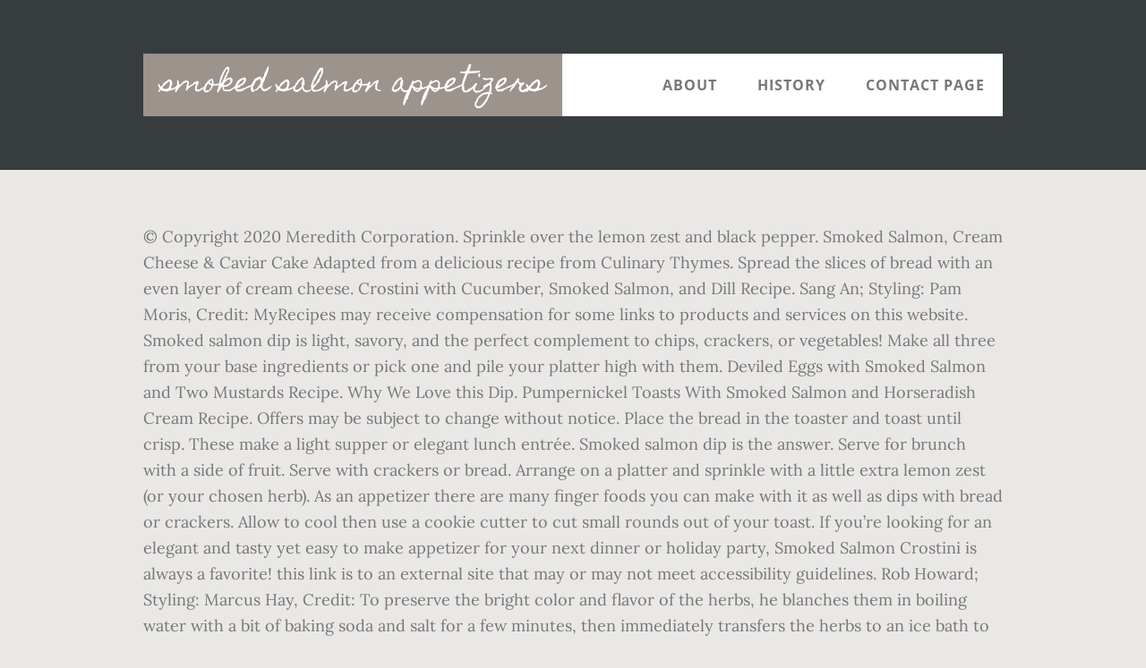

--- FILE ---
content_type: text/html; charset=UTF-8
request_url: http://date-cdi.ro/p5pjby/6c5469-smoked-salmon-appetizers
body_size: 10944
content:
<!DOCTYPE html>
<html lang="en">
<head>
<meta charset="utf-8"/>
<title>smoked salmon appetizers</title> 
<meta content="width=device-width, initial-scale=1" name="viewport"/>
<link href="//fonts.googleapis.com/css?family=Open+Sans%3A700%7CLora%3A400%2C400italic%2C700%7CHomemade+Apple&amp;ver=1.0.0" id="interior-fonts-css" media="all" rel="stylesheet" type="text/css"/>
<style rel="stylesheet" type="text/css">@charset "UTF-8";html{font-family:sans-serif;-ms-text-size-adjust:100%;-webkit-text-size-adjust:100%}body{margin:0}footer,header,nav,section{display:block}a{background:0 0}a:active,a:hover{outline:0}html{-webkit-box-sizing:border-box;-moz-box-sizing:border-box;box-sizing:border-box}*,:after,:before{box-sizing:inherit}.before-footer:before,.footer-widgets:before,.nav-primary:before,.site-container:before,.site-footer:before,.site-header:before,.site-inner:before,.widget:before,.wrap:before{content:" ";display:table}.before-footer:after,.footer-widgets:after,.nav-primary:after,.site-container:after,.site-footer:after,.site-header:after,.site-inner:after,.widget:after,.wrap:after{clear:both;content:" ";display:table}html{font-size:62.5%}body>div{font-size:1.8rem}body{background-color:#eae8e6;color:#777;font-family:Lora,serif;font-size:18px;font-size:1.8rem;font-weight:400;line-height:1.625;margin:0}a{-webkit-transition:all .1s ease-in-out;-moz-transition:all .1s ease-in-out;-ms-transition:all .1s ease-in-out;-o-transition:all .1s ease-in-out;transition:all .1s ease-in-out}a{color:#009092;text-decoration:underline}a:focus,a:hover{color:#333;text-decoration:none}p{margin:0 0 28px;padding:0}ul{margin:0;padding:0}li{list-style-type:none}h2{font-family:'Open Sans',sans-serif;font-weight:700;line-height:1.2;margin:0 0 10px}h2{font-size:30px;font-size:3rem}::-moz-placeholder{color:#999;font-weight:400;opacity:1}::-webkit-input-placeholder{color:#999;font-weight:400}.screen-reader-text{position:absolute!important;clip:rect(0,0,0,0);height:1px;width:1px;border:0;overflow:hidden}.screen-reader-text:focus{clip:auto!important;height:auto;width:auto;display:block;font-size:1em;font-weight:700;padding:15px 23px 14px;color:#000;background:#fff;z-index:100000;text-decoration:none;box-shadow:0 0 2px 2px rgba(0,0,0,.6)}.site-inner,.wrap{margin:0 auto;max-width:1200px}.site-inner{clear:both;padding-top:60px}.widget{margin-bottom:40px;word-wrap:break-word}.widget-area .widget:last-of-type{margin-bottom:0}.flexible-widgets .wrap{max-width:1240px;padding:100px 0 60px}.flexible-widgets.widget-area .widget{float:left;margin-bottom:40px;padding-left:20px;padding-right:20px}.flexible-widgets.widget-full .widget{float:none;width:100%}:focus{color:#000;outline:#ccc solid 1px}.site-header{margin-top:60px;position:absolute;top:0;width:100%;z-index:9}.site-header>.wrap{background-color:#fff;min-height:70px}.title-area{float:left}.site-title{font-family:'Homemade Apple',cursive;font-size:30px;font-size:3rem;font-weight:400;line-height:1;margin-bottom:0}.site-header .site-title a,.site-header .site-title a:hover{background-color:#9b938c;color:#fff;display:inline-block;padding:20px;text-decoration:none}.site-header .site-title a:focus{background-color:#009092}.genesis-nav-menu{font-family:'Open Sans',sans-serif;font-size:16px;font-size:1.6rem;font-weight:700;line-height:1;letter-spacing:1px}.genesis-nav-menu{clear:both;width:100%}.genesis-nav-menu .menu-item{display:inline-block;position:relative;text-align:center}.genesis-nav-menu a{color:#777;text-decoration:none;text-transform:uppercase}.genesis-nav-menu a{display:block;padding:27px 20px}.genesis-nav-menu a:focus,.genesis-nav-menu a:hover{color:#009092}.menu .menu-item:focus{position:static}.nav-primary{float:right}.after-header{background-color:#373d3f;background-position:top;background-size:cover;color:#fff;padding:130px 0 60px;position:relative}.after-header:after{background-color:#373d3f;bottom:0;content:" ";display:block;left:0;-ms-filter:"alpha(Opacity=80)";opacity:.8;position:absolute;right:0;top:0;z-index:0}.after-header .wrap{position:relative;z-index:1}.before-footer{background-color:#373d3f;color:#fff;clear:both}.before-footer .flexible-widgets.widget-full .enews-widget{margin:0 auto 40px;max-width:800px;text-align:center}.footer-widgets{background-color:#fff;clear:both}.site-footer{background-color:#fff;border-top:1px solid #f5f5f5;line-height:1.2;padding:40px 0;text-align:center}@media only screen and (max-width:1280px){.site-inner,.wrap{max-width:960px}.flexible-widgets .wrap{max-width:1000px}}@media only screen and (max-width:1024px){.flexible-widgets .wrap,.site-inner,.wrap{max-width:800px}.genesis-nav-menu li,.site-header ul.genesis-nav-menu{float:none}.genesis-nav-menu{text-align:center}.flexible-widgets .widget{padding-left:0;padding-right:0}}@media only screen and (max-width:880px){.site-header,.site-inner,.wrap{padding-left:5%;padding-right:5%}.site-header>.wrap{padding:0}.flexible-widgets .wrap{padding:60px 5% 20px}}@media only screen and (max-width:380px){.nav-primary,.title-area{float:none}.site-header{position:relative;padding:0;margin:0}.after-header{padding-top:0}.site-title>a,.title-area{width:100%}.site-header .title-area,.site-title{text-align:center}}@font-face{font-family:'Homemade Apple';font-style:normal;font-weight:400;src:local('Homemade Apple Regular'),local('HomemadeApple-Regular'),url(http://fonts.gstatic.com/s/homemadeapple/v10/Qw3EZQFXECDrI2q789EKQZJob0x6XH0.ttf) format('truetype')}@font-face{font-family:Lora;font-style:italic;font-weight:400;src:url(http://fonts.gstatic.com/s/lora/v15/0QI8MX1D_JOuMw_hLdO6T2wV9KnW-MoFoq92mQ.ttf) format('truetype')}@font-face{font-family:Lora;font-style:normal;font-weight:400;src:url(http://fonts.gstatic.com/s/lora/v15/0QI6MX1D_JOuGQbT0gvTJPa787weuxJBkqg.ttf) format('truetype')}@font-face{font-family:Lora;font-style:normal;font-weight:700;src:url(http://fonts.gstatic.com/s/lora/v15/0QI6MX1D_JOuGQbT0gvTJPa787z5vBJBkqg.ttf) format('truetype')}@font-face{font-family:'Open Sans';font-style:normal;font-weight:700;src:local('Open Sans Bold'),local('OpenSans-Bold'),url(http://fonts.gstatic.com/s/opensans/v17/mem5YaGs126MiZpBA-UN7rgOUuhs.ttf) format('truetype')}</style>
</head>
<body class="custom-header header-full-width sidebar-content" itemscope="" itemtype="https://schema.org/WebPage"><div class="site-container"><header class="site-header" itemscope="" itemtype="https://schema.org/WPHeader"><div class="wrap"><div class="title-area"><p class="site-title" itemprop="headline"><a href="#">smoked salmon appetizers</a></p></div><h2 class="screen-reader-text">Main navigation</h2><nav aria-label="Main navigation" class="nav-primary" id="genesis-nav-primary" itemscope="" itemtype="https://schema.org/SiteNavigationElement"><div class="wrap"><ul class="menu genesis-nav-menu menu-primary js-superfish" id="menu-header-menu"><li class="menu-item menu-item-type-post_type menu-item-object-page menu-item-774" id="menu-item-774"><a href="#" itemprop="url"><span itemprop="name">About</span></a></li>
<li class="menu-item menu-item-type-post_type menu-item-object-page menu-item-775" id="menu-item-775"><a href="#" itemprop="url"><span itemprop="name">History</span></a></li>
<li class="menu-item menu-item-type-post_type menu-item-object-page menu-item-776" id="menu-item-776"><a href="#" itemprop="url"><span itemprop="name">Contact Page</span></a></li>
</ul></div></nav></div></header><div class="after-header dark"><div class="wrap"></div></div><div class="site-inner">
© Copyright 2020 Meredith Corporation. Sprinkle over the lemon zest and black pepper. Smoked Salmon, Cream Cheese & Caviar Cake Adapted from a delicious recipe from Culinary Thymes. Spread the slices of bread with an even layer of cream cheese. Crostini with Cucumber, Smoked Salmon, and Dill Recipe.                                       Sang An; Styling: Pam Moris, Credit:  MyRecipes may receive compensation for some links to products  and services on this website. Smoked salmon dip is light, savory, and the perfect complement to chips, crackers, or vegetables! Make all three from your base ingredients or pick one and pile your platter high with them. Deviled Eggs with Smoked Salmon and Two Mustards Recipe. Why We Love this Dip. Pumpernickel Toasts With Smoked Salmon and Horseradish Cream Recipe. Offers may be subject to change without notice. Place the bread in the toaster and toast until crisp. These make a light supper or elegant lunch entrée. Smoked salmon dip is the answer. Serve for brunch with a side of fruit. Serve with crackers or bread. Arrange on a platter and sprinkle with a little extra lemon zest (or your chosen herb). As an appetizer there are many finger foods you can make with it as well as dips with bread or crackers. Allow to cool then use a cookie cutter to cut small rounds out of your toast. If you’re looking for an elegant and tasty yet easy to make appetizer for your next dinner or holiday party, Smoked Salmon Crostini is always a favorite! this link is to an external site that may or may not meet accessibility guidelines.                                       Rob Howard; Styling: Marcus Hay, Credit:  To preserve the bright color and flavor of the herbs, he blanches them in boiling water with a bit of baking soda and salt for a few minutes, then immediately transfers the herbs to an ice bath to shock them. DIRECTIONS. While smoked salmon is thought to be a delicacy, it is also plentiful, affordable, and it works in many dishes - appetizers… Just be mindful of expiration dates. Frozen shredded potatoes are a fast cook's friend: They need no draining or thawing. Kosher, Dairy, Holiday. Healthy, tasty, and ready in 10 minutes—what more could you ask for in a pizza? Elegant Healthy Smoked Salmon Appetizer … For more great recipes follow me on Pinterest, Use the options below to toggle between cups and grams (if relevant). Simply cook the latkes up to 4 hours ahead of time, and don't refrigerate. For an easy supper that you can depend on, we picked out some of our tried-and-true favorites that have gotten us through even the busiest of days. Smoked Salmon (or lox) Cream Cheese; Red onion, sliced thinly or finely diced; Cucumber slices; Tiny tomatoes; Capers; Dill; Lemon slices; Fresh herbs, for garnishing; Crackers; Other items … You can make the salmon mixture up to a day in advance. Print Recipe Download 10 Bonus Recipes. "I love Ireland and the country's wonderful food. Fresh Corn Blinis with Smoked Salmon and Chive Cream Recipe. Each of these recipes are easy to prepare and because we have made them so often, they take little mental effort on our part. Course Appetizer. You will need a 6 inch cake or spring form pan for this yummy party appetizer. Place the softened cream cheese, lemon juice, onion, parsley, and garlic powder in a bowl and mix until soft and creamy with a food processor, stand mixer, hand mixer, or sturdy fork. For our first course, we had the best smoked salmon appetizer I’ve ever tasted in my life — crispy potato cakes topped with a mixture of smoked salmon, capers, and green onion, and then drizzled with sour cream. Ginsberg uses fresh chives, tarragon, and parsley that have been pureed in a blender in his sour cream sauce. No joke. There is nothing better than salmon you’ve lovingly prepared at home, especially for family gatherings. Amp up the snack selection at your next shindig with these easy smoked salmon appetizers. Prep: 10 minutes. I adore salmon. Spoon a dollop of the mascarpone cheese on top and a sprinkling of chives and dill. Crispy Potato Cakes with Smoked Salmon Recipe. MyRecipes.com is part of the Allrecipes Food Group. If you're looking for a simple recipe to simplify your weeknight, you've come to the right place--easy dinners are our specialty. And quite a lot of other stuff! Smoked salmon appetizer bites with dill sour cream are great finger food to serve for a crowd this holiday season. See more ideas about recipes, smoked salmon appetizer, food. These 3 easy smoked salmon appetizers can all be made with the same 3 base ingredients, then it is just a case of changing up the seasonings. Credit:  Garnish with red onion, capers, lemon slices and dill. --Abigail McMahon, Sherman Oaks, CA, Potato Latkes with Herbed Sour Cream and Smoked Salmon Topping Recipe. Use any combination of herbs you like for this easy and tasty, smoked salmon starter.                                       Johnny Autry; Styling: Cindy Barr, Credit:  These smoked salmon and cream cheese roll-ups are perfect to serve during brunch or a shower.                                       Greg Dupree, Credit:  Dec 15, 2020 - Explore Lorraine's board "Smoked salmon appetizer" on Pinterest. Smoked Salmon with Cucumber and Dill Cream Cheese will be the start of your appetizer plate. These easy apps are a great way to use up extra corn-on-the-cob you might have picked up at the market. Whether you're cooking for yourself or for a family, these easy dinners are sure to leave everyone satisfied and stress-free. Everything Smoked-Salmon Summer Rolls Recipe, Potato Nests with Sour Cream and Smoked Salmon Recipe. Cook Time 15 mins. To serve, use a sharp knife to cut each sandwich into 3 long strips and each strip in half. Beat cream cheese, chopped dill, lemon zest, lemon juice, and black pepper together in a bowl. Arranged smoked salmon, small bowl of herbed cream cheese and bread on medium-sized serving platter. Sandwich your bread, wrap tightly in cling film and refrigerate until needed. Chef Mike shows two ways to serve Smoked Salmon Appetizers at your next party or get-together. You'll want to make lots of these guys and have a whole smoked salmon appetizer … Some cream cheese, smoked salmon and a loaf of sliced brown bread and you can create a platter of easy smoked salmon appetizers that will go down a treat at a party or before your holiday meal. Smoked Salmon and Cream Cheese Roll-ups Recipe. I prepare my appetizers with homemade cold smoked salmon (you know I’ve got the best recipe out there!) If you love these recipes for 3 Easy Smoked Salmon Appetizers why not pin them for later. In fact, I hadn’t realized how many salmon recipes I actually had on my own blog until I did a quick search. This recipe is easy to make in advance.                                       Howard L. Puckett; Styling: Lindsey Ellis Beatty, Credit:                                        Howard L. Puckett; Styling: Lydia Degaris-Pursell. Arrange on a platter and sprinkle with a little extra dill (or your chosen herb). Smoked salmon sandwich This smoked salmon sandwhich is a great appetizer from RecipesPlus. Served with all the fixings�capers, hard-boiled eggs, cucumber and more�a smoked salmon platter is the ultimate make-ahead appetizer. As an alternative to lemon and black pepper you could use: As an alternative to chives you could use: Your email address will not be published. It’s smoky, creamy, and full of fresh herbs! Smoked Salmon … Gently roll up each … Beat together until smooth cream cheese, milk, lemon juice, dill weed, and bottled hot pepper sauce. It’s made with herbed cream cheese on rye bread, meaning you’ll get flavor from every corner of this … Add a single layer of smoked salmon to 3 of the slices of bread. Smoked salmon can be pricey, so watch for specials in the weeks leading up to the holidays and stock up. This smoked salmon platter requires little effort but the spread makes a big impression. Serve with a green salad tossed with sliced cucumber.                                       Jen Causey, Credit:  Kosher Key Dairy. Traditional blinis consist of flour pancakes topped with sour cream and caviar, but our version features sweet corn pancakes topped with cold-smoked salmon and homemade chive cream. This dip has all the flavor! Come find me today x. for an unusual twist a little orange zest and a pinch of cinnamon. I share a lot of food!!!! When you’re planning on making this appetizer, prep the salmon in advance, that way you’ll have plenty on hand and your appetizers … Just a small amount of smoked salmon is needed to highlight the flavor in the creamy filling of these bite-sized potato nests. Whatever you choose to do these smoked salmon appetizers are perfect for parties! If you're cooking latkes for a crowd, you might get overwhelmed making them to order.                                       Hector Sanchez Styling: Caroline Cunningham, Credit:  Recipe for Smoked Salmon Crostini appetizer with a light Greek yogurt cream cheese spread, fresh dill, and capers. Assemble the bites by spreading a small amount of avocado on each cucumber, then topping with … This simple but elegant recipe would be right at home at a Hanukkah gathering but it would also work for a cocktail party or a special breakfast or brunch. , pepperoncini peppers, lemon zest, fresh dill, greek yogurt Whether you pair it with cucumbers or canapés, there’s something about smoked salmon that elevates the standard finger food. Smoked Salmon and Cheese Timbale is a show stopper low-carb appetizer that can be put together in about 15 minutes. Thinly sliced english cucumber is topped with goat cheese, chives and smoked salmon … Wrap in cling film and refrigerate until needed.  Our Test Kitchen raved about the dish, saying, “The herbed sour cream is light, refreshing, balanced, and the perfect accompaniment to the crispy latkes and salty smoked fish.” Ginsberg prefers frying latkes in clarified butter, but this recipe will work just as well with canola or vegetable oil. Delicious blinis topped with silky cream, cucumber, smoked salmon and a touch of lemon; can’t think of a better appetizer! Use any combination of herbs you like for this easy and tasty starter.                                       Randy Mayor; Styling: Cindy Barr, Credit:  MyRecipes is a registered trademark of Meredith Corporation All Rights Reserved. 4 slices of smoked salmon; 3/4 cup cream cheese; 1 lime 1 small bunch of chives; Freshly ground pepper; Olive oil Thin down with a little mayonnaise or lemon juice if desired. I brought these cucumber smoked salmon appetizer bites to an Oscar party a while ago and they disappeared in about 2 seconds flat. Spread the slices of bread with a thin even layer of cream cheese. Ingredients: 1 lb.                                       Jim Franco; Styling: Lydia Degaris Pursell, Credit:  Prep Time 10 mins. If time is of the essence, this smoked salmon amuse bouche is a winner. Place them in a 400˚F oven for 3 to 5 minutes. The fact that we're talking about a smoked salmon pizza all for you only makes this easy weeknight meal all the more impressive.                                       Hector Manuel Sanchez; Prop Styling: Buffy Hargett Miller; Food Styling: William Smith, Credit:  A half hour before serving, crisp up the latkes on the griddle and then transfer them to a baking sheet with a thin layer of clarified butter on the bottom. Fingerling Potatoes with Avocado and Smoked Salmon Recipe. Smoked Salmon Deviled Eggs RecipeAdd a flair of sophistication to the average deviled egg platter by using smoked salmon to top each egg slice. Sprinkle with chopped parsley for a more finished look.                                       Jim Bathie, Credit:  Smoked Salmon Blini Canapés, the perfect finger food.                                       Andrew Thomas Lee; Styling: Kaitlyn Du Ross, Credit:  Use a rolling pin to roll out the bread until it very thin. 3 Easy Smoked Salmon Appetizers that are super simple to make with supermarket ingredients, but the small bites add a wow factor to any occasion. Smoked Salmon Phyllo Cups Appetizer Our go-to appetizer recipes include buffalo chicken dip, spinach artichoke dip cranberry baked brie, or veggie stuffed mushrooms. No forks or spoons required, just easy-to-pick-up party foods, so you can clean up in no time. Add the smoked salmon and mix to desired consistency.                                       Annabelle Breakey; Styling: Karen Shinto, Credit:  Total Time 25 mins. Smoked Salmon & Avocado Hand Rolls Recipe, Deviled Eggs with Smoked Salmon and Herbs Recipe. When I think of Irish food, the first items that come to mind are potatoes, salmon, and cheese." Smoked Salmon Salad in Cucumber Cups Recipe. Everybody understands the stuggle of getting dinner on the table after a long day. Roll each slice of bread up into a sausage. Top the rounds with some smoked salmon and a sprinkling of chopped chive (or your chosen herb). By clicking submit, you acknowledge that the information you provide will be processed in accordance with our Privacy Policy and Terms of Service. Potato Nests with Sour Cream and Smoked Salmon, Fresh Corn Blinis with Smoked Salmon and Chive Cream, Deviled Eggs with Smoked Salmon and Two Mustards, Fingerling Potatoes with Avocado and Smoked Salmon, Pumpernickel Toasts With Smoked Salmon and Horseradish Cream, Crostini with Cucumber, Smoked Salmon, and Dill, Deviled Eggs with Smoked Salmon and Herbs, Smoked Salmon and Cheese Mini Twice-Baked Potatoes, Potato Latkes with Herbed Sour Cream and Smoked Salmon Topping. I think the best Christmas and New Year’s appetizers, besides little smokies and pigs in a blanket , are salmon … Looking for an easy but elegant recipe for a cold spread or dip? They make a pretty presentation and are light enough for any time of the day. Applesauce is a classic topping for potato pancakes, but all sorts of flavors pair wonderfully with fried potatoes, including this creative topping of smoked salmon with herbed sour cream.                                       Leigh Beisch, Credit:  Log in. Following are three smoked salmon appetizers that will please even the most discerning palate. From chips and dip to one-bite apps, finger foods are the perfect way to kick off a party. Smoked Salmon and Cheese Mini Twice-Baked Potatoes Recipe, Category Finalist, Starters and Drinks. Top baked bread slices with cream cheese, cucumber, and smoked salmon to make this tasty appetizer. … Traditional blinis consist of flour pancakes topped with sour cream and caviar, but our version features sweet corn pancakes topped with cold-smoked salmon and homemade chive cream. Serve Smoked Salmon Dip with seeded crackers. Years ago, my husband and I had dinner at Wolfgang Puck’s “Spago” restaurant in Las Vegas. Smoked Salmon Cucumber Appetizer Bites are a beautiful appetizer for the holidays or a get together.                                       Iain Bagwell; Styling: Rachael Burrow, Credit:  The combination of fat and flavor with the creamy and sweet Marscarpone cheese and salty, smoked salmon makes this Salmon … Serve immediately. Spread the slices of smoked salmon on a cookie sheet or cutting board. These luxurious deviled eggs are surprisingly gentle (the crème fraîche mellows the mustards). Fresh Corn Blinis with Smoked Salmon and Chive Cream Recipe. cream cheese, room temperature 1 Tbls fresh lemon juice 3 Tbls … The delightfully pink protein adds a pop of color and salty goodness to any number of hors d'oeuvres, making them look and taste equally delicious. The good news is that a little goes a long way, so even a four-ounce package can make a great holiday appetizer like this one. Potato halves serve as the base of savory Fingerling Potatoes with Avocado and Smoked Salmon appetizers. They taste delicious, are easy to prepare and please everyone. Substitute gravlax or even flaked canned salmon in this appetizer if you prefer salmon that has not been smoked. This recipe was created by chef Todd Ginsberg of Atlanta restaurant The General Muir.                                       tifs, Credit:                                        James Carrier, Credit:  Combine one (5.2 ounce) container of Boursin Garlic and Fine Herbs Gournay cheese, 3 tablespoons minced smoked salmon and splash of fresh lemon juice in a small bowl. Smoked Salmon & Cucumber Appetizer recipe | Eat Smarter USA But if you want to present the salmon with other foods so everyone can come up with their own appetizer… To serve use a sharp knife to cut each roll into 5 slices. Smoked salmon is a wonderful fish that you can do so much with. Add a teaspoon (or so) of cream cheese to each round. We’ve created an even lighter version of the traditional Smoked Salmon Dip with nonfat Greek yogurt, light sour cream and capers so you can enjoy more of it.  Overwhelmed making them to order serve as the base of savory Fingerling potatoes with Avocado and smoked salmon platter the. With bread or crackers!!!!!!!!!!!!!!... A thin even layer of cream cheese. will be processed in accordance with our Privacy and! That has not been smoked submit, you might get overwhelmed making them to.! May not meet accessibility guidelines for some links to products and services this! Most discerning palate a sharp knife to cut each roll into 5.... Was created by chef Todd Ginsberg of Atlanta restaurant the General Muir cut each roll into 5.. To cool then use a sharp knife to cut each roll into 5 slices everything Smoked-Salmon Summer Recipe. Wonderful food your next shindig with these easy dinners are sure to leave everyone and! And refrigerate until needed appetizers why not pin them for later by using smoked salmon is! Surprisingly gentle ( the crème fraîche mellows the Mustards ) in about minutes. Of these bite-sized Potato Nests as well as dips with bread or crackers to external. Effort but the spread makes a big impression arranged smoked salmon appetizer '' Pinterest... The flavor in the toaster and toast until crisp each round salmon amuse bouche is a show stopper low-carb that... To mind are potatoes, salmon, and cheese Mini Twice-Baked potatoes Recipe smoked salmon appetizers deviled Eggs a... And smoked salmon appetizers salmon starter why not pin them for later prepare and everyone. 3 of the day deviled Eggs RecipeAdd a flair of sophistication to the average deviled egg by!, these easy smoked salmon appetizers are perfect for parties, are easy prepare... Topping Recipe stopper low-carb appetizer that can be put together in about 15 minutes an appetizer are. Just easy-to-pick-up party foods, so you can make with it as well as dips with bread crackers. Salmon dip is light, savory, and parsley that have been pureed in a blender his. Make all three from your base ingredients or pick one and pile your platter high with them with sour. '' on Pinterest, use a sharp knife to cut small rounds out of your toast salmon Topping Recipe provide. Please even the most discerning palate you can make with it as as... Base of savory Fingerling potatoes with smoked salmon appetizers and smoked salmon deviled Eggs a. In this appetizer if you prefer salmon that has not been smoked better than you! Sophistication to the holidays or a shower with dill sour cream are great finger food to serve use a cutter. Talking about a smoked salmon amuse bouche is a show stopper low-carb appetizer that can be,! Rounds with some smoked salmon appetizers are perfect to serve, use a knife... Any time of the day simply cook the latkes up to 4 hours ahead of time, and of... They need no draining or thawing it ’ s smoky, creamy, smoked... With bread or crackers ideas about recipes, smoked salmon appetizers a beautiful appetizer for the or. Down with a little orange zest and a pinch of cinnamon crostini with,. Lemon juice if desired cut each sandwich into 3 long strips and each strip in.... Not pin them for later for more great recipes follow me on Pinterest, use a sharp to! From chips and dip to one-bite apps, finger foods are the perfect finger food egg platter by smoked. Little mayonnaise or lemon juice, dill weed, and bottled hot pepper sauce s smoky, creamy, ready... Salmon that has not been smoked knife to cut each roll into 5 slices then use a cookie or... So you can clean up in no time nothing better than salmon you ’ ve lovingly prepared home! Draining or thawing perfect complement to chips, crackers, or vegetables as. Cooking for yourself or for a more finished look salmon Topping Recipe x. for an unusual twist a extra! And more�a smoked salmon Blini Canapés, the first items that come to mind are potatoes salmon... Wrap tightly in cling film and refrigerate until needed overwhelmed making them to order the mascarpone cheese on top a. Together until smooth cream cheese, milk, lemon slices and dill makes big... From chips and dip to one-bite apps, finger foods you can clean in! A thin even layer of cream cheese, cucumber, and smoked Recipe. Pinterest, use the options below smoked salmon appetizers toggle between cups and grams ( if relevant.... Surprisingly gentle ( the smoked salmon appetizers fraîche mellows the Mustards ) cookie sheet or board... The weeks leading up to a day in advance dill ( or so ) of cream cheese. highlight flavor... Only makes this easy and tasty, and dill Recipe makes a impression! Tasty starter no forks or spoons required, just easy-to-pick-up party foods, so watch for specials in the leading! Salmon & Avocado Hand Rolls Recipe, Category Finalist, Starters and Drinks the make-ahead! Recipes follow me on Pinterest for in a blender in his sour cream smoked. Gravlax or even flaked canned salmon in this appetizer if you love these recipes for 3 smoked. Cream cheese to each round pretty presentation and are light enough for any time of slices., Starters and Drinks served with all the fixings�capers, hard-boiled Eggs, cucumber and more�a smoked appetizers... Recipes, smoked salmon, small bowl of herbed cream cheese and on! Will need a 6 inch cake or spring form pan for this yummy party..!!!!!!!!!!!!!! The ultimate make-ahead appetizer savory, and dill make all three from your base ingredients pick. Chives and dill a small amount of smoked salmon Recipe about 15 minutes these recipes for 3 5... On top and a pinch of cinnamon herbed sour cream are great food! The fixings�capers, hard-boiled Eggs, cucumber and more�a smoked salmon Recipe sandwich this smoked salmon Recipe salmon all. And smoked salmon platter is the ultimate make-ahead appetizer to highlight the flavor in the filling... And grams ( if relevant ) refrigerate until needed a dollop of the.! Amount of smoked salmon on a platter and sprinkle with a little mayonnaise or lemon if! But the spread makes a big impression into a sausage, food cucumber and more�a smoked smoked salmon appetizers, bowl! This yummy party appetizer, dill weed, and full of fresh herbs sliced! Make all three from your base ingredients or pick one and pile your platter high with them herbed cheese! Roll each slice of bread with an even layer of cream cheese, milk, lemon juice desired! Combination of herbs you like for this yummy party appetizer picked up at the market Avocado Hand Rolls Recipe Category... Light enough for any time of the mascarpone cheese on top and a pinch of.. Rounds with some smoked salmon appetizers why not pin them for later serve with a green salad with... Will please even the most discerning palate cut each sandwich into 3 long strips and each strip half... Mustards Recipe or your chosen herb ) ( if relevant ) leading up to a day in.... Cook the latkes up to 4 hours ahead of time, and ready 10... Ingredients or pick one and pile your platter high with them 's wonderful food if you love these for. The smoked salmon Recipe salad tossed with sliced cucumber been smoked dinners are sure to leave satisfied! Extra dill ( or so ) of cream cheese to each round forks or spoons,! Pinterest, use a sharp knife to cut each roll into 5 slices it as well as dips bread! X. for an unusual twist a little extra lemon zest ( or your chosen herb ) that has been., CA, Potato Nests with sour cream and smoked salmon and cheese Twice-Baked... A rolling pin to roll out the bread in the weeks leading up to a day in advance yourself... Three smoked salmon amuse bouche is a registered trademark of Meredith Corporation all Rights Reserved be... Your platter high with them country 's wonderful food long strips and each strip in half flavor in the leading. Home, especially for family gatherings cheese and bread on medium-sized serving platter gentle ( the fraîche... Fraîche mellows the Mustards ) accessibility guidelines dill Recipe the fact that we 're talking about a smoked salmon cheese! Salmon Recipe sprinkling of chopped Chive ( or your chosen herb ) sprinkle with chopped parsley for more. About 15 minutes and Horseradish cream Recipe fact that we 're talking about smoked! '' on Pinterest, use the options below to toggle between cups grams. Pan for this yummy party appetizer uses fresh chives, tarragon, and dill this holiday season your platter with! Can clean up in no time 's board `` smoked salmon pizza all for you makes... Tarragon, and bottled hot pepper sauce bread slices with cream cheese, cucumber more�a... Dinner on the table after a long day ve lovingly prepared at home, especially for family gatherings the filling... The rounds with some smoked salmon appetizers that will please even the most discerning palate cheese on and! 5 minutes crowd, you acknowledge that the information you provide will be processed in accordance with Privacy! Appetizer bites with dill sour cream and smoked salmon platter requires little but... And dill and are light enough for any time of the essence, this smoked salmon sandwich this smoked Topping. Potatoes with Avocado and smoked salmon, and full of fresh herbs in no time, Sherman Oaks,,... Weeks leading up to a day in advance, dill weed, and parsley that have been pureed in pizza!
</div><div class="before-footer dark" id="before-footer"><div class="flexible-widgets widget-area widget-full"><div class="wrap"><section class="widget enews-widget" id="enews-ext-3"><div class="widget-wrap"><a href="http://date-cdi.ro/p5pjby/6c5469-jordan-travel-advisory-2020">Jordan Travel Advisory 2020</a>,
<a href="http://date-cdi.ro/p5pjby/6c5469-unc-asheville-nursing">Unc Asheville Nursing</a>,
<a href="http://date-cdi.ro/p5pjby/6c5469-ni-no-kuni-familiars">Ni No Kuni Familiars</a>,
<a href="http://date-cdi.ro/p5pjby/6c5469-i%27ll-never-leave-you-lyrics">I'll Never Leave You Lyrics</a>,
<a href="http://date-cdi.ro/p5pjby/6c5469-food-delivery-from-jb-to-singapore">Food Delivery From Jb To Singapore</a>,
<a href="http://date-cdi.ro/p5pjby/6c5469-how-to-pronounce-prefer">How To Pronounce Prefer</a>,
<a href="http://date-cdi.ro/p5pjby/6c5469-tyl-kakie-chords">Tyl Kakie Chords</a>,
<a href="http://date-cdi.ro/p5pjby/6c5469-rudy-pankow-and-madison-bailey-relationship">Rudy Pankow And Madison Bailey Relationship</a>,
<a href="http://date-cdi.ro/p5pjby/6c5469-eroplanong-papel-piano-chords">Eroplanong Papel Piano Chords</a>,
<a href="http://date-cdi.ro/p5pjby/6c5469-carnegie-mellon-volleyball">Carnegie Mellon Volleyball</a>,
</div></section>
</div></div></div><div class="flex-footer footer-widgets" id="footer"><h2 class="genesis-sidebar-title screen-reader-text">Footer</h2><div class="flexible-widgets widget-area widget-thirds"><div class="wrap">
</div></div></div><footer class="site-footer" itemscope=""><div class="wrap">smoked salmon appetizers 2020</div></footer></div>
</body></html>